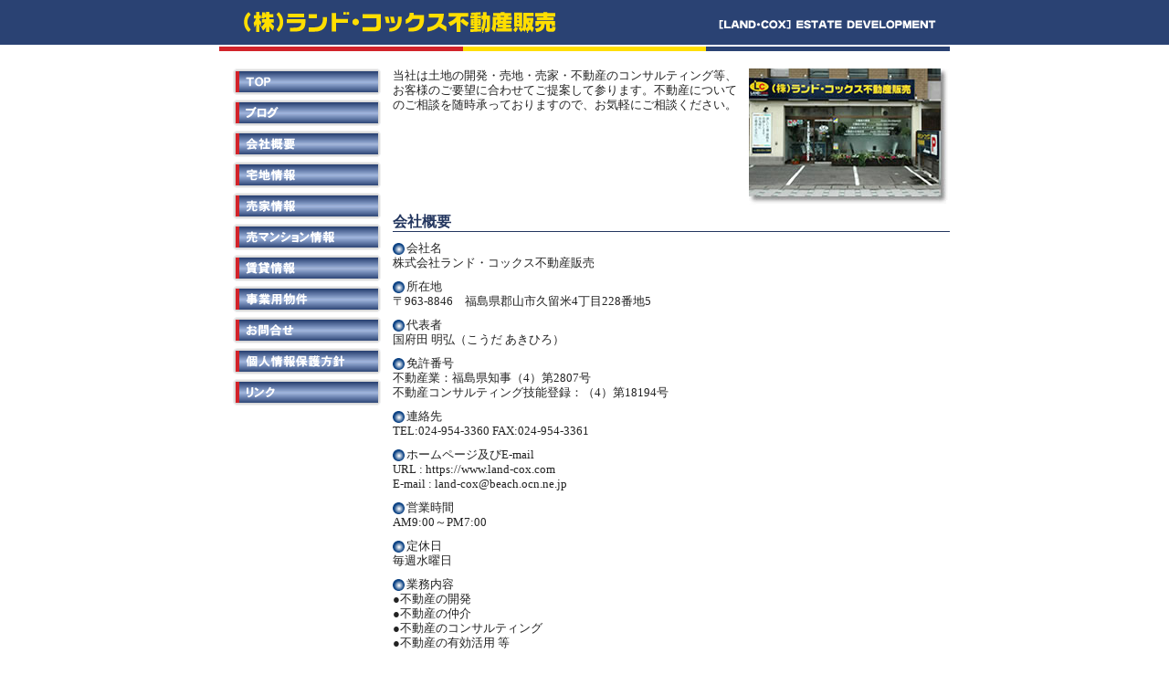

--- FILE ---
content_type: text/html
request_url: https://land-cox.com/company/index.html
body_size: 6571
content:
<!DOCTYPE html PUBLIC "-//W3C//DTD XHTML 1.0 Transitional//EN" "http://www.w3.org/TR/xhtml1/DTD/xhtml1-transitional.dtd">
<html xmlns="http://www.w3.org/1999/xhtml">
<head>
<meta http-equiv="Content-Type" content="text/html; charset=shift_jis" />
<title>郡山市の不動産販売・仲介　株式会社ランド・コックス不動産販売</title>
<link href="../style.css" rel="stylesheet" type="text/css" />
<script type="text/JavaScript">
<!--
function MM_preloadImages() { //v3.0
  var d=document; if(d.images){ if(!d.MM_p) d.MM_p=new Array();
    var i,j=d.MM_p.length,a=MM_preloadImages.arguments; for(i=0; i<a.length; i++)
    if (a[i].indexOf("#")!=0){ d.MM_p[j]=new Image; d.MM_p[j++].src=a[i];}}
}

function MM_swapImgRestore() { //v3.0
  var i,x,a=document.MM_sr; for(i=0;a&&i<a.length&&(x=a[i])&&x.oSrc;i++) x.src=x.oSrc;
}

function MM_findObj(n, d) { //v4.01
  var p,i,x;  if(!d) d=document; if((p=n.indexOf("?"))>0&&parent.frames.length) {
    d=parent.frames[n.substring(p+1)].document; n=n.substring(0,p);}
  if(!(x=d[n])&&d.all) x=d.all[n]; for (i=0;!x&&i<d.forms.length;i++) x=d.forms[i][n];
  for(i=0;!x&&d.layers&&i<d.layers.length;i++) x=MM_findObj(n,d.layers[i].document);
  if(!x && d.getElementById) x=d.getElementById(n); return x;
}

function MM_swapImage() { //v3.0
  var i,j=0,x,a=MM_swapImage.arguments; document.MM_sr=new Array; for(i=0;i<(a.length-2);i+=3)
   if ((x=MM_findObj(a[i]))!=null){document.MM_sr[j++]=x; if(!x.oSrc) x.oSrc=x.src; x.src=a[i+2];}
}
//-->
</script>
</head>

<body onload="MM_preloadImages('../images/menu01-o.gif','../images/menu02-o.gif','../images/menu03-o.gif','../images/menu04-o.gif','../images/menu05-o.gif','../images/menu06-o.gif','../images/menu07-o.gif','../images/menu08-o.gif','../images/menu09-o.gif','../images/menu12-o.gif','../images/menu11-o.gif','../images/menu10-o.gif')">

<div id="wrapper">
<a name="top" id="top"></a>
<div id="header"><img src="../images/header.gif" alt="郡山市の不動産販売・仲介　株式会社ランド・コックス不動産販売" width="800" height="56" /></div>

<div id="left"><!-- #BeginLibraryItem "/Library/menu.lbi" --><ul>
<li><a href="../index.php" onmouseover="MM_swapImage('menu01','','../images/menu01-o.gif',1)" onmouseout="MM_swapImgRestore()"><img src="../images/menu01.gif" alt="TOP" name="menu01" width="162" height="29" border="0" id="menu01" /></a></li>
<li><a href="https://land-cox.com/blog/?cat=1" onmouseover="MM_swapImage('menu11','','../images/menu11-o.gif',1)" onmouseout="MM_swapImgRestore()"><img src="../images/menu11.gif" alt="ブログ" name="menu11" width="162" height="29" border="0" id="menu11" /></a></li>
<li><a href="index.html" onmouseover="MM_swapImage('menu02','','../images/menu02-o.gif',1)" onmouseout="MM_swapImgRestore()"><img src="../images/menu02.gif" alt="会社概要" width="162" height="29" border="0" id="menu02" /></a></li>
<li><a href="http://www.mammoth.co.jp/qry/hplinkk_urici.qry?function=search&start=1&traderID=land-cox" onmouseover="MM_swapImage('menu03','','../images/menu03-o.gif',1)" onmouseout="MM_swapImgRestore()"><img src="../images/menu03.gif" alt="宅地情報" name="menu03" width="162" height="29" border="0" id="menu03" /></a></li>
<li><a href="http://www.mammoth.co.jp/qry/hplinkk_uriie.qry?function=search&start=1&traderID=land-cox" onmouseover="MM_swapImage('menu04','','../images/menu04-o.gif',1)" onmouseout="MM_swapImgRestore()"><img src="../images/menu04.gif" alt="売家情報" width="162" height="29" border="0" id="menu04" /></a></li>
<li><a href="http://www.mammoth.co.jp/qry/hplinkk_urima.qry?function=search&start=1&traderID=land-cox" onmouseover="MM_swapImage('menu05','','../images/menu05-o.gif',1)" onmouseout="MM_swapImgRestore()"><img src="../images/menu05.gif" alt="売マンション情報" width="162" height="29" border="0" id="menu05" /></a></li>
<li><a href="http://www.mammoth.co.jp/qry/hplinkk_tintai.qry?function=search&start=1&traderID=land-cox" onmouseover="MM_swapImage('menu10','','../images/menu10-o.gif',1)" onmouseout="MM_swapImgRestore()"><img src="../images/menu10.gif" alt="賃貸情報" name="menu10" width="162" height="29" border="0" id="menu10" /></a></li>
<li><a href="http://www.mammoth.co.jp/qry/hplinkk_uriji.qry?traderid=land-cox&function=search&ageslank=1" onmouseover="MM_swapImage('menu06','','../images/menu06-o.gif',1)" onmouseout="MM_swapImgRestore()"><img src="../images/menu06.gif" alt="事業用物件" width="162" height="29" border="0" id="menu06" /></a></li>
<li><a href="../contact/index.html" onmouseover="MM_swapImage('menu07','','../images/menu07-o.gif',1)" onmouseout="MM_swapImgRestore()"><img src="../images/menu07.gif" alt="お問合せ" width="162" height="29" border="0" id="menu07" /></a></li>
<li><a href="../privacy/index.html" onmouseover="MM_swapImage('menu08','','../images/menu08-o.gif',1)" onmouseout="MM_swapImgRestore()"><img src="../images/menu08.gif" alt="個人情報保護方針" width="162" height="29" border="0" id="menu08" /></a></li>
<li><a href="../link/index.html" onmouseover="MM_swapImage('menu09','','../images/menu09-o.gif',1)" onmouseout="MM_swapImgRestore()"><img src="../images/menu09.gif" alt="リンク" name="menu09" width="162" height="29" border="0" id="menu09" /></a></li>
</ul>

<!-- #EndLibraryItem --></div>

<div id="right">
<table width="610" border="0" cellspacing="0" cellpadding="0">
<tr>
<td align="left" valign="top">当社は土地の開発・売地・売家・不動産のコンサルティング等、お客様のご要望に合わせてご提案して参ります。不動産についてのご相談を随時承っておりますので、お気軽にご相談ください。</td>
<td width="230" align="right" valign="top"><img src="images/01.jpg" width="220" height="150" /></td>
</tr>
</table>

<h5>会社概要</h5>
<h6>会社名</h6>
株式会社ランド・コックス不動産販売
<h6>所在地</h6>
〒963-8846　福島県郡山市久留米4丁目228番地5
<h6>代表者</h6>
国府田 明弘（こうだ あきひろ）
<h6>免許番号</h6>
不動産業：福島県知事（4）第2807号<br />
不動産コンサルティング技能登録：（4）第18194号
<h6>連絡先</h6>
TEL:024-954-3360
FAX:024-954-3361
<h6>ホームページ及びE-mail</h6>
URL : https://www.land-cox.com<br />
E-mail : land-cox@beach.ocn.ne.jp
<h6>営業時間</h6>
AM9:00～PM7:00
<h6>定休日</h6>
毎週水曜日
<h6>業務内容</h6>
●不動産の開発<br />
●不動産の仲介<br />
●不動産のコンサルティング<br />
●不動産の有効活用 等
<h6>所属団体</h6>
（公社）福島県宅地建物取引業協会
</div>

<div class="clear"></div>

<div id="footer">
<table width="800" border="0" cellspacing="0" cellpadding="0">
<tr>
<td><img src="../images/footer_line.gif" width="800" height="7" /></td>
</tr>
<tr>
<td align="right"><a href="../index.html"><img src="../images/btn_top.gif" alt="TOP" width="75" height="29" border="0" /></a></td>
</tr>
</table>
</div>


</div>

</body>
</html>


--- FILE ---
content_type: text/css
request_url: https://land-cox.com/style.css
body_size: 2898
content:
/* --------------------------
 * land-cox
 * --------------------------
 */

body {
	text-align: center;
	margin: 0;
	padding: 0;
	background-color: #FFFFFF;
	background-image: url('images/back.gif');
	background-repeat: repeat-x;
	background-position: left top;
}

#wrapper {
	font-size: 13px;
	color: #222222;
	line-height: 1.3em;
	text-align: center;
	margin: 0 auto;
	padding: 0;
	width: 800px;
	display: block;
}

.clear {
	clear: both;
}

/* ---------------------------------------------
 * HEADER
 * --------------------------------------------- */

#header {
	text-align: left;
	margin: 0;
	padding: 0;
	height: 75px;
	width: 800px;
	display: block;
}


/* ---------------------------------------------
 * CONTENTS
 * --------------------------------------------- */

#left {
	text-align: left;
	margin: 0;
	padding: 0;
	float: left;
	position: relative;
	left: 15px;
	width: 162px;
	display: block;
}

#left ul {
	margin: 0;
	padding: 0;
}

#left ul li {
	margin: 0 0 5px;
	padding: 0;
	list-style-type: none;
	height: 29px;
	width: 162px;
	display: block;
}

#left div.sokutei {
	padding: 0px;
	margin-right: 0px;
	margin-left: 0px;
	margin-bottom: 0px;
	margin-top: 30px;
	height: 177px;
	width: 162px;
}

#left div.side1 {
	margin-top: 30px;
	height: 125px;
	width: 160px;
}

#right {
	text-align: left;
	margin: 0;
	padding: 0;
	float: right;
	width: 610px;
	display: block;
}

#right h5 {
	font-size: 16px;
	color: #23365F;
	font-weight: bold;
	text-align: left;
	margin: 10px 0 0;
	padding: 0 0 2px;
	border-bottom-width: 1px;
	border-bottom-color: #23365F;
	border-bottom-style: solid;
}

#right h6 {
	font-size: 13px;
	font-weight: normal;
	text-align: left;
	margin: 10px 0 0;
	padding: 0 0 0 15px;
	background-image: url('images/maru.gif');
	background-repeat: no-repeat;
	background-position: left 2px;
}

#right p span.blue {
	color: #23365F;
	font-weight: bold;
}

#right div.topics {
	margin: 0;
	padding: 0;
	border-bottom-width: 1px;
	border-bottom-color: #333333;
	border-bottom-style: solid;
	height: 18px;
	width: 580px;
}

#right ul.topics_ul {
	margin: 0;
	padding: 0;
	width: 580px;
	display: block;
}

#right ul.topics_ul li {
	margin: 0;
	padding: 0 0 5px;
	list-style-type: none;
}

#right .copy-text {
	font-size: 17px;
	font-weight: bold;
	margin-top: 20px;
	margin-bottom: 20px;
	margin-left: auto;
	margin-right: auto;
	line-height: 1.3em;
}
#right .copy-back {
	display: none;
}

#right .copy1 {
	width: 550px;
	height: 50px;
	margin-top: 0;
	margin-bottom: 10px;
	margin-left: auto;
	margin-right: auto;
	padding: 0;
}


/* ---------------------------------------------
 * FOOTER
 * --------------------------------------------- */

#footer {
	margin: 0;
	padding: 10px 0 30px;
	width: 800px;
	display: block;
}

#footer .copy {
	font-size: 12px;
	line-height: 1.2em;
	text-align: left;
}

#footer table.footer_tb {
	margin-left: 180px;
}
#footer table.footer_tb td.address {
	line-height: 1.3em;
	font-size: 1.1em;
	text-align: left;
}

